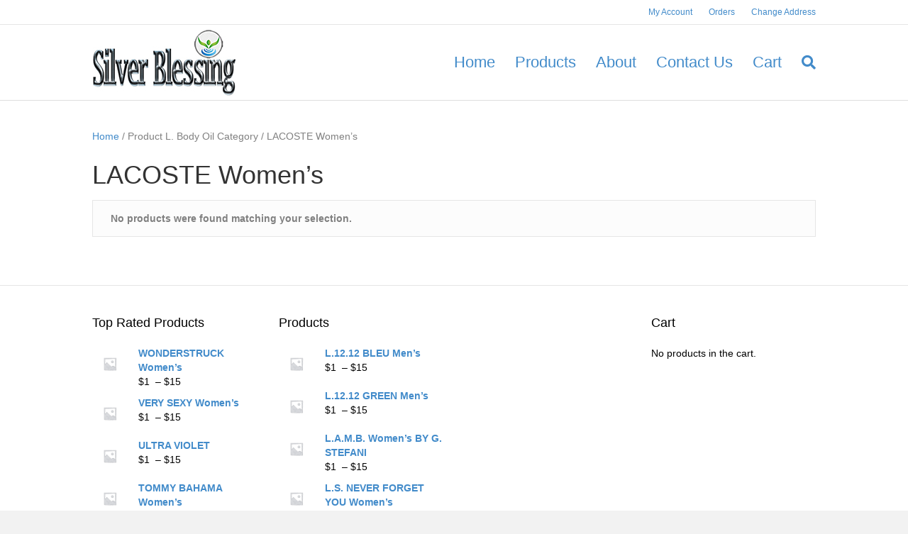

--- FILE ---
content_type: text/css
request_url: https://silverblessing.com/wp-content/plugins/super-simple-contact-form/sscf-style.css?ver=6.8.3
body_size: 318
content:
@charset "utf-8";
/* CSS Stylesheet for the Super Simple Contact Form plugin */

div.sscf-wrapper {
	margin: 0;
	padding: 0;
	clear: both;
}
p.sscf-input-wrapper {}
	p#sscf-name-wrapper {}
	p#sscf-from-wrapper {}
	p#sscf-subject-wrapper {}
	p#sscf-message-wrapper {}
	p#sscf-submit-wrapper {}
.sscf-report {}
.sscf-forgot {
	background-color: #CD5C5C;
}
.sscf-notify {
	padding-bottom: 1.5em;
}
.sscf-notify span {
	color: #f00;
	border-bottom:1px dotted #f00;
}
.sscf-input-wrapper label {
	width: 100px;
	float: left;
}
.sscf-input-wrapper input {
	width:280px;
}
.sscf-input-wrapper textarea {
	width:280px;
	height: 102px;
}
input.sscf-submit {}
.clear {
	height: 0;
	visibility: hidden;
	clear: both;
	display: block;
	width: auto;
}